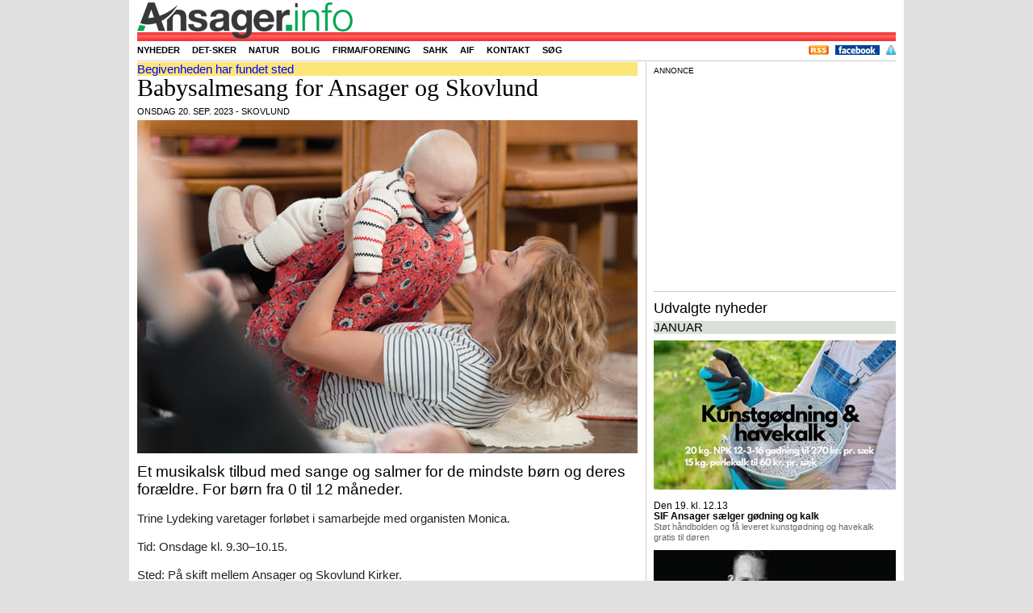

--- FILE ---
content_type: text/html; charset=UTF-8
request_url: https://ansager.info/id/9816/babysalmesang-for-ansager-og-skovlund
body_size: 7093
content:
  

<!DOCTYPE html>
<html lang="da" xml:lang="da">

  <head>
    <meta http-equiv="Content-Type" content="text/html; charset=utf-8" /> 
	<meta name="viewport" content="width=device-width, initial-scale=1">
	<meta name="wot-verification" content="d09b12eb2af15b8517bb"/>
	<meta name="linkstant" content="183777401" />
	
	
  <style>
  @media screen and (max-width: 300px) {
.newsfulltekst p {
    font-size: 18px;
    line-height: 24px;
    font-weight: 300;
}}
  </style>
  
  	
    <meta property="og:image" content="https://ansager.info/foto/E9816-MAX.jpg" />
<meta property="og:image:width" content="4500" />
<meta property="og:image:height" content="3000" />
<meta property="og:url" content="https://ansager.info/id/9816/babysalmesang-for-ansager-og-skovlund" />
<meta property="og:title" content="Babysalmesang for Ansager og Skovlund" />
<meta property="og:description" content="Et musikalsk tilbud med sange og salmer for de mindste børn og deres forældre. For børn fra 0 til 12 måneder." />
<link rel="canonical" href="https://ansager.info" />
<title>Ansager.info nyheder og kalender</title>
<meta name="description" content="Hvad sker der i Ansager. Nyheder og begivenheder for Ansager og omegn" />
<meta name="msvalidate.01" content="1A861C819F21EA73A54C8A22D92894BE" /><!-- wJhYEifxAou-vtM1nXNYafyX_Y0 -->  

<!-- Din hoved-CSS (PHP skal sende korrekt MIME-type og caching, se note nedenfor) -->
<link rel="stylesheet" href="/css/style.css.php" />

<!-- Performance for Google Fonts -->
<link rel="preconnect" href="https://fonts.googleapis.com">
<link rel="preconnect" href="https://fonts.gstatic.com" crossorigin>

<!-- Google Fonts: Cantata One (CSS2-syntaks) -->
<link href="https://fonts.googleapis.com/css2?family=Cantata+One&display=swap" rel="stylesheet">

<!-- Fancybox 2.1.5 CSS -->
<link rel="stylesheet" href="/fancybox/jquery.fancybox.css?v=2.1.5" media="screen">

<!-- Goal Thermometer CSS -->
<link rel="stylesheet" href="/goalthermo/css/goal-thermometer.css">

<!--
    <link type="text/css" href="/css/style.css.php" rel="stylesheet" />
   
    <link href="https://fonts.googleapis.com/css?family=Cantata+One:regular,medium,thin,italic,mediumitalic,bold" rel="stylesheet" type="text/css" />
	   
    <link rel="stylesheet" href="/fancybox/jquery.fancybox.css?v=2.1.5" type="text/css" media="screen" />
	<link href="/goalthermo/css/goal-thermometer.css" rel="stylesheet" type="text/css" />
-->	
	<link rel="apple-touch-icon" sizes="57x57" href="/favicon/apple-touch-icon-57x57.png">
<link rel="apple-touch-icon" sizes="60x60" href="/favicon/apple-touch-icon-60x60.png">
<link rel="apple-touch-icon" sizes="72x72" href="/favicon/apple-touch-icon-72x72.png">
<link rel="apple-touch-icon" sizes="76x76" href="/favicon/apple-touch-icon-76x76.png">
<link rel="apple-touch-icon" sizes="114x114" href="/favicon/apple-touch-icon-114x114.png">
<link rel="apple-touch-icon" sizes="120x120" href="/favicon/apple-touch-icon-120x120.png">
<link rel="apple-touch-icon" sizes="144x144" href="/favicon/apple-touch-icon-144x144.png">
<link rel="apple-touch-icon" sizes="152x152" href="/favicon/apple-touch-icon-152x152.png">
<link rel="apple-touch-icon" sizes="180x180" href="/favicon/apple-touch-icon-180x180.png">
<link rel="icon" type="image/png" href="/favicon/favicon-32x32.png" sizes="32x32">
<link rel="icon" type="image/png" href="/favicon/android-chrome-192x192.png" sizes="192x192">
<link rel="icon" type="image/png" href="/favicon/favicon-96x96.png" sizes="96x96">
<link rel="icon" type="image/png" href="/favicon/favicon-16x16.png" sizes="16x16">
<link rel="manifest" href="/favicon/manifest.json">
<link rel="mask-icon" href="/favicon/safari-pinned-tab.svg" color="#5bbad5">
<link rel="shortcut icon" href="/favicon/favicon.ico">
<meta name="msapplication-TileColor" content="#da532c">
<meta name="msapplication-TileImage" content="/favicon/mstile-144x144.png">
<meta name="msapplication-config" content="/favicon/browserconfig.xml">
<meta name="theme-color" content="#ffffff">

    <!-- <script type="text/javascript" charset="UTF-8" src="//cdn.cookie-script.com/s/a7ff866fc4ef6ba23d6e4429be3a481e.js"></script>	-->
	<!-- <script type="text/javascript" src="https://ajax.googleapis.com/ajax/libs/jquery/1.11.0/jquery.min.js"></script>
  	<script type="text/javascript" src="/fancybox/jquery.fancybox.pack.js?v=2.1.5"></script> -->
	<!-- <script type="text/javascript" src="/js/jquery.cookiebar.js"></script> -->
 <!--   <script type="text/javascript" src="https://maps.googleapis.com/maps/api/js?key=AIzaSyC1MwXD2D4tsJr2XxHlf96_ooZbxLNmf74"></script>
	<script async src="https://static.addtoany.com/menu/page.js"></script>  -->
 <!-- jQuery 3.7.1 (nyeste stabile) -->
<script src="https://ajax.googleapis.com/ajax/libs/jquery/3.7.1/jquery.min.js"></script>

<!-- (Valgfri men anbefalet) jQuery Migrate til ældre plugins som Fancybox 2.x -->
<script src="https://code.jquery.com/jquery-migrate-3.4.1.min.js"></script>

<!-- Fancybox 2.1.5 (kræver ofte Migrate under jQuery 3) -->
<script src="/fancybox/jquery.fancybox.pack.js?v=2.1.5"></script>

<!-- Google Maps – load asynkront og med callback hvis du har pop_initialize() -->
<script src="https://maps.googleapis.com/maps/api/js?key=AIzaSyC1MwXD2D4tsJr2XxHlf96_ooZbxLNmf74&callback=pop_initialize" async defer></script>

<!-- AddToAny -->
<script async src="https://static.addtoany.com/menu/page.js"></script>


<script type="text/javascript" src="/goalthermo/js/goal-thermometer2.js"></script>
<script type="text/javascript">
     goalAmount = 210000;
     currentAmount = 202200;
</script>

 
        
         
<script type="text/javascript">
<!--
	
$(document).ready(function(){

// fireAndForget('https://mikroturist.dk/harvest.php');

$('.clickcnt').click(function(){
 var id = $(this).attr('id');

 $.ajax({
  type: "GET",
 url: "https://ansager.info/clickcnt.php",
 data: 'cntid=' + id
 });
 });
 


/**
 * Infomode: vent, scroll hele siden, og skift derefter til næste side.
 * @param {number} videotimeSec - videolængde i sekunder (fra PHP)
 * @param {number} nextInfo     - næste info-nummer (fra PHP)
 */
function initInfoModeScroll(videotimeSec, nextInfo) {
  // --- 1) Grundmål ---
  var $win       = $(window);
  var $header    = $(".mainheader");
  var sheight    = $win.height() - ($header.length ? $header.outerHeight() : 0) - 35;

  // Scroll-boksen: brug .autoscroll hvis til stede, ellers hele indlægget
  var $box = $(".autoscroll");
  if (!$box.length) {
    $box = $(".normalentry").last(); // fallback: hele artiklen
  }
  if (!$box.length) {
    // Intet at scrolle – fail-safe: skift hurtigt
    setTimeout(function () {
      window.location = "https://ansager.info/index.php?info=" + nextInfo;
    }, 2000);
    return;
  }

  // Mål indhold til dine (eksisterende) beregninger
  var $text      = $(".newsfulltekst");
  var textheight = $text.length ? $text.outerHeight(true) : 0;
  var divheight  = $box.outerHeight(true);

  // Hvor meget “tekst der er at læse” (din logik)
  var toread = sheight - (divheight - textheight);
  if (toread > textheight) toread = textheight;
  if (toread < 0)          toread = 0;

  // --- 2) Ventetider ---
  var videotimeMs    = (Number(videotimeSec) || 0) * 1000;
  var readingMs      = Math.round(toread * 80000 / 600) + 5000; // ~800 ord/min + 5s buffer
  var initialDelay   = Math.max(videotimeMs, readingMs);        // vent før scroll starter

  // Hvor langt ned skal vi scrolle for at kunne se hele boksen?
  var startTop   = $win.scrollTop();
  var boxBottom  = $box.offset().top + $box.outerHeight(true);
  var targetTop  = Math.max(0, boxBottom - sheight);
  var distance   = Math.max(0, targetTop - startTop);

  // Scroll-varighed (lineær). Skaleret efter afstand, men klampet.
  var scrollMs   = distance < 50 ? 0 : Math.min(12000, Math.max(3000, Math.round(distance * 12)));

  // Efter-scroll pause (så bunden kan læses et øjeblik).
  var waitAfterScrollMs = Math.round(Math.min(sheight, distance) * 80000 / 600);

  // Samlet tid indtil sideskift
  var totalMs = initialDelay + scrollMs + waitAfterScrollMs;

  // --- 3) Scroll-animation ---
  if (distance > 0 && scrollMs > 0) {
    $("html, body")
      .delay(initialDelay)
      .animate({ scrollTop: targetTop }, scrollMs, "linear");
  }

  // --- 4) Sideskift ---
  setTimeout(function () {
    // spring til top før næste side (ser pænere ud)
    window.scrollTo(0, 0);
    window.location = "https://ansager.info/index.php?info=" + nextInfo;
  }, totalMs);
}

 


 $(".fancybox").fancybox({
       padding : 0,
	   helpers : {
                title : {
                    type : 'inside'
                }

            },
    });
 
 $(".various").fancybox({
        padding     : 0,
		maxWidth	: 1920,
		maxHeight	: 1080,
		
		fitToView	: true,
		autoSize	: true,
		closeClick	: false,
		openEffect	: 'none',
		closeEffect	: 'none'
	});


  
});


var globalmap; 

   
  

function setMarkers(map, locations) {
    const icon = {
        url: '/images/lodging.png', // Hovedikonets URL
        size: new google.maps.Size(32, 32), // Ikonets dimensioner
        origin: new google.maps.Point(0, 0), // Oprindelsespunkt
        anchor: new google.maps.Point(0, 32) // Ankerpunkt
    };

    const shadow = {
        url: '/images/lodging.shadow.png', // Skyggens URL
        size: new google.maps.Size(37, 32),
        origin: new google.maps.Point(0, 0),
        anchor: new google.maps.Point(0, 32)
    };

    const shape = {
        coord: [1, 1, 1, 32, 32, 32, 32, 1], // Klikbart område (polygon)
        type: 'poly'
    };

    locations.forEach((location) => {
        const { x, y, overskrift } = location.post;
        const position = new google.maps.LatLng(y, x);

        new google.maps.Marker({
            position,
            map,
            icon,
            shadow,
            shape,
            title: overskrift,
            zIndex: 0
        });
    });
}


      function pop_initialize() {
        const coordinates = { lat: 0, lng: 0 };

        const mapOptions = {
          zoom: 16,
          center: coordinates,
          mapTypeId: google.maps.MapTypeId.ROADMAP
        };

        const el = document.getElementById('pop_map_canvas');
        if (!el) return;

        const pop_map = new google.maps.Map(el, mapOptions);

        new google.maps.Marker({
          position: coordinates,
          map: pop_map,
          title: 'Adresse'
        });
      }
   
    
$(window).on('load', function () {
    writeCookie();
          pop_initialize();
      $("a#inline").fancybox({ padding : 0 });
    });

  
</script>


	
	
	
	<script type="text/javascript">
	<!--
	
	
	function fireAndForget(url) {
      // Create a request but don't process the response
      fetch(url).catch(() => {
        // Ignore any errors
      });
    }


	
	function writeCookie() { 
	  var today = new Date(); 
	  var the_date = new Date(Date.now() + 365*24*3600*1000); // 1 år
	  var the_cookie_date = the_date.toGMTString(); 
	  var the_cookie = "users_resolution="+ screen.width +"x"+ screen.height; 
	  var the_cookie = the_cookie + ";expires=" + the_cookie_date + "; path=/"; 
	  document.cookie=the_cookie
	} 
	
	
    var weather = [];
    function fgetweather() {
           $.ajax(
					{
						url: "https://ansager.info/weather.php",
						type: "get",
						dataType: "html",
						async: true,

						data: "",
						
						error: function(msg){
							$( ".weather" ).html( "-" );   // $( ".weather" ).html( "<p>Fejl i vejret</p>" + msg );
						},
																	
						success: function( msg ){
							weather = msg;
							img = '<img src="/weather/image.png" width="32" height="32" alt="" title="https://www.worldweatheronline.com" >'
							$( ".weather" ).html('<h2><span class="temperature">' + msg + '&degC</span></h2>' + img);
							
						}
					});			
               }
	
	function loadlogin() {
	  var jLink = $( this );	
	  // Launch AJAX request.
	  $.ajax({
		       url: "https://ansager.info/login.php",
					 type: "get",
					 dataType: "html",
					 data: "test",
					 error: function(){
							$( "#login" ).html( "<p>Page Not Found!!</p>" );
						},
						
											
						success: function( strData ){
							$( "#login" ).html( strData );
						}
					}							
					);
				// Prevent default click.
				return( false );					
			}
			
			
			
var coordinates = [];

function getcoordinates(art) {
           $.ajax(
					{
						url: "https://ansager.info/coordinates.php",
						type: "get",
						dataType: "html",
						async: true,

						data: "art=" + art,
						
						error: function(msg){
						$( "#jsonsvar" ).html( "<p>Page Not Found!!</p>" + msg );
						},
						
											
						success: function(msg){
    try {
        coordinates = JSON.parse(msg);
        setMarkers(globalmap, coordinates);
    } catch(e) {
        console.error('Bad JSON from coordinates.php', e, msg);
    }
}

					});			
               }
	
		

function popitup(url) {
	newwindow=window.open(url,'name','height=200,width=150');
	if (window.focus) {newwindow.focus()}
	return false;
}

//-->
</script>

 
<script async src="https://pagead2.googlesyndication.com/pagead/js/adsbygoogle.js?client=ca-pub-5025773024591559"
     crossorigin="anonymous"></script>
  



  </head>
<body>	
    <div id="content">
	  <div class="mainheader">
	    <div class="mainheader-center">
		  <div class="mainheader-name">
		  

		    <!--
			ansager.info/id/9816/babysalmesang-for-ansager-og-skovlund</br>https://ansager.info/index.php?id=9816 
			 -->
			 <div class="floatleft topmargin"><a href="/"><img src="/images/ansagerinfo80.png"></a></div> 
			 
	        <!-- <div class="floatleft"><h5><a href="/"><span class="infocoloransager">Ansager</span><span class="infocolor">.info</span></a></h5></div> -->
			<!-- <div class="fb-like floatright" data-href="https://www.facebook.com/ansager.info" data-layout="button_count" data-action="like" data-show-faces="true" data-share="false"></div> -->
			<!-- <div class="fb-like" data-href="https://www.facebook.com/ansager.info" data-layout="button_count" data-action="like" data-show-faces="false" data-share="false"></div> -->
			<!-- <img height="1" width="1" alt="" style="display:none" src="https://www.facebook.com/offsite_event.php?id=6011247493244&amp;value=0&amp;currency=USD" /> -->
		   </div>
	   		  <div class="headmenu">
		    <ul class="sddm">
		      <li  ><a  href="/menu/nyhed">Nyheder</a></li>
			  <li  ><a href="/menu/detsker">Det-sker</a></li>
			 
			   
			  <!-- <li  ><a href="/menu/overnatning">Overnatning</a></li> -->
			  <li  ><a href="/tag/natur">Natur</a></li>
			  <li  ><a href="/tag/bolig">Bolig</a></li>
			 <!-- <li  ><a href="/menu/forening">Forening</a></li> -->
			
			  <li  ><a href="/menu/virksomhed">Firma/forening</a></li>
			 <!-- <li  ><a href="/menu/bagsiden">Bagsiden</a></li> -->
			 <!-- <li  ><a href="/menu/turist">Turist</a></li>       -->
			 <!-- <li  ><a href="/tag/demens">Demens</a></li>   -->
			   <!-- <li  ><a href="/tag/kv17">Kommunalvalg</a></li> -->
			 <!-- <li  ><a href="/tag/mariefestival">Mariefestival</a></li> -->
			  <!-- <li  ><a href="/tag/byfest"><img src="/logo/ansagerbyfestutal.jpg" style="margin-top: -1px; margin-bottom: -3px;" height="16px" alt=""></a></li>  -->
			 <!-- <li  ><a href="/tag/vikanogvil"><img src="/logo/vikanogvil.jpg" style="margin-top: -1px; margin-bottom: -3px;" height="16px" alt=""></a></li> -->
			  <!-- <li  ><a href="/tag/ansagerbyudvikling">Byudvikling</a></li> -->
			  <li  ><a href="/tag/sahk">SAHK</a></li> 
			  <li  ><a href="/tag/aif">AIF</a></li> 
			  <li  ><a href="/menu/kontakt">Kontakt</a></li>
			  <li  ><a href="/menu/sog">S&oslash;g</a></li>
			  <!--  <li> id=9816 </li> -->
		    </ul>
			
			


			<ul class="login floatright">
			 <li><a href="https://ansager.info/rss.xml" target="_blank" ><img src="/picture/rss.png" height="12" alt=""/></a></li> 
			 <li><a href="https://www.facebook.com/ansager.info" target="_blank" ><img src="/picture/facebook.gif" height="12" alt=""/></a></li> 
			 
			  <li><a href="https://ansager.info/tag/persondatapolitik"><img src="/picture/policy_big.gif" width="12" height="12" alt=""/></a></li>
			<!--  <li><a class='loginpop' href="https://ansager.info/signup.php">Opret bruger</a></li>
			  <li><a class='loginpop' href="http://ansager.info/login.php" >Login</a></li> -->
			 </ul>
		  </div>
		  <div class="vlinec0"><!-- ... --></div>
		  
	    </div>
	  </div>
	  

	  <div id="center">
	    <div class="container_b2"><div class="container_b1">
	    <div id="left620">
		
				
<script type="application/ld+json">{"@context":"https://schema.org","@type":"Event","name":"Babysalmesang for Ansager og Skovlund","startDate":"2023-09-20T09:30:00+02:00","location":{"@type":"Place","name":"Skovlund"},"description":"Et musikalsk tilbud med sange og salmer for de mindste børn og deres forældre. For børn fra 0 til 12 måneder.","image":["https://ansager.info/foto/E9816-MAX.jpg"]}</script><div class="normalentry autoscroll"><div class="idag">Begivenheden har fundet sted</div><div class="newstopheader font40 "><span class="newstitle" itemprop="summary">Babysalmesang for Ansager og Skovlund</span></div><div class="uppertext">onsdag 20. sep. 2023 - Skovlund</div><div class="clear"><!-- --></div><div class="newsfullpictureselected"><a class="fancybox" rel="gallery1" title="" href="/foto/E9816-MAX.jpg"><img width="620" height="413" src="/foto/E9816-620.jpg" alt="" title=""/></a></div><div class="newsfullsubheader">Et musikalsk tilbud med sange og salmer for de mindste børn og deres forældre. For børn fra 0 til 12 måneder.</div><div class="newsfulltekst read_more_split"><p>Trine Lydeking varetager forløbet i samarbejde med organisten Monica.</p>

<p>Tid: Onsdage kl. 9.30–10.15.</p>

<p>Sted: På skift mellem Ansager og Skovlund Kirker.</p>

<p>20. september: Skovlund Kirke  <br/>
27. september: Ansager Kirke<br/>  
4. oktober: Skovlund Kirke  <br/>
11. oktober: Ansager Kirke <br/> 
25. oktober: Skovlund Kirke  <br/>
1. november: Ansager Kirke</p>

<p>Efterfølgende bydes der på en forfriskning.</p>

<p>Medbring underlag/tæppe.</p>

<p>Arrangeret af Trine Lydeking og Ansager og Skovlund Menighedsråd.</p>

<p><b>Tilmelding</b></p>

<p>Send en SMS til Trine Lydeking på tlf. 40487043 med oplysninger om eget og barnets navn samt alder.</p></div><div class="vlinec"><!-- ... --></div><div class="vistcounter">vist 59 gange&nbsp;&nbsp;</div><div class="tagdiv"> <a class="firmtag" href="/tag/ansagerkirke">&nbsp;Ansager Kirke&nbsp;</a>  <a class="firmtag" href="/tag/skovlundkirke">&nbsp;Skovlund Kirke&nbsp;</a> <a id="inline" class="maptag" href="#pop_map_canvas">&nbsp;Kort&nbsp;</a></div><div class="sharebutton"><div class="a2a_kit a2a_kit_size_32 a2a_default_style"><a class="a2a_button_facebook"></a><a class="a2a_dd"></a></div></div></div>
<div class="vlinec0"><!-- ... --></div>
</div><div id="right320"><div class="annonce">Annonce</div><div class="ad-slot"><script async src="https://pagead2.googlesyndication.com/pagead/js/adsbygoogle.js?client=ca-pub-5025773024591559"
     crossorigin="anonymous"></script>
<!-- ano-300 -->
<ins class="adsbygoogle"
     style="display:inline-block;width:300px;height:250px"
     data-ad-client="ca-pub-5025773024591559"
     data-ad-slot="3751714843"></ins>
<script>
     (adsbygoogle = window.adsbygoogle || []).push({});
</script></div><div class="vline"><!-- ... --></div>
<!--googleoff: all--><h1 class="eventlistoverskrift">Udvalgte nyheder</h1><div class="eventlistsep">januar</div><ul class="eventlist"><li><a class="newsrightpicture noleftmargin" href="https://ansager.info/id/11241/sif-ansager-saelger-godning-og-kalk" ><img src="/foto/E11241-320.jpg" width="300" height="185" alt="" title=""/></a><span class="eventlistdatetime">Den 19. kl. 12.13</span><a class="eventlistdatetimetitle" href="https://ansager.info/id/11241/sif-ansager-saelger-godning-og-kalk" ><span class="newstitle">SIF Ansager sælger gødning og kalk</span><br /><span class="eventlistsubtitle">Støt håndbolden og få leveret kunstgødning og havekalk gratis til døren</span></a></li>
<li><a class="newsrightpicture noleftmargin" href="https://ansager.info/id/11234/kyndelmessekoncert-i-ansager-kirke" ><img src="/foto/E11234-320.jpg" width="300" height="185" alt="" title=""/></a><span class="eventlistdatetime">Den 17. kl. 21.00</span><a class="eventlistdatetimetitle" href="https://ansager.info/id/11234/kyndelmessekoncert-i-ansager-kirke" ><span class="newstitle">Kyndelmessekoncert i Ansager Kirke</span><br /><span class="eventlistsubtitle">Stemningsfuld musik, der tænder lys i vintermørket</span></a></li>
<li><a class="newsrightpicture noleftmargin" href="https://ansager.info/id/11235/glaskunst-skaber-liv-i-kirkehaven" ><img src="/foto/E11235-320.jpg" width="300" height="185" alt="" title=""/></a><span class="eventlistdatetime">Den 17. kl. 22.11</span><a class="eventlistdatetimetitle" href="https://ansager.info/id/11235/glaskunst-skaber-liv-i-kirkehaven" ><span class="newstitle">Glaskunst skaber liv i kirkehaven</span><br /><span class="eventlistsubtitle">Vær med til at skabe lysende ord i glas gennem hele februar</span></a></li>
</ul>
<!--googleon: all-->

--- FILE ---
content_type: text/html; charset=utf-8
request_url: https://www.google.com/recaptcha/api2/aframe
body_size: 270
content:
<!DOCTYPE HTML><html><head><meta http-equiv="content-type" content="text/html; charset=UTF-8"></head><body><script nonce="3I6IOXz9ZZRggX8fqwA7dw">/** Anti-fraud and anti-abuse applications only. See google.com/recaptcha */ try{var clients={'sodar':'https://pagead2.googlesyndication.com/pagead/sodar?'};window.addEventListener("message",function(a){try{if(a.source===window.parent){var b=JSON.parse(a.data);var c=clients[b['id']];if(c){var d=document.createElement('img');d.src=c+b['params']+'&rc='+(localStorage.getItem("rc::a")?sessionStorage.getItem("rc::b"):"");window.document.body.appendChild(d);sessionStorage.setItem("rc::e",parseInt(sessionStorage.getItem("rc::e")||0)+1);localStorage.setItem("rc::h",'1768884654365');}}}catch(b){}});window.parent.postMessage("_grecaptcha_ready", "*");}catch(b){}</script></body></html>